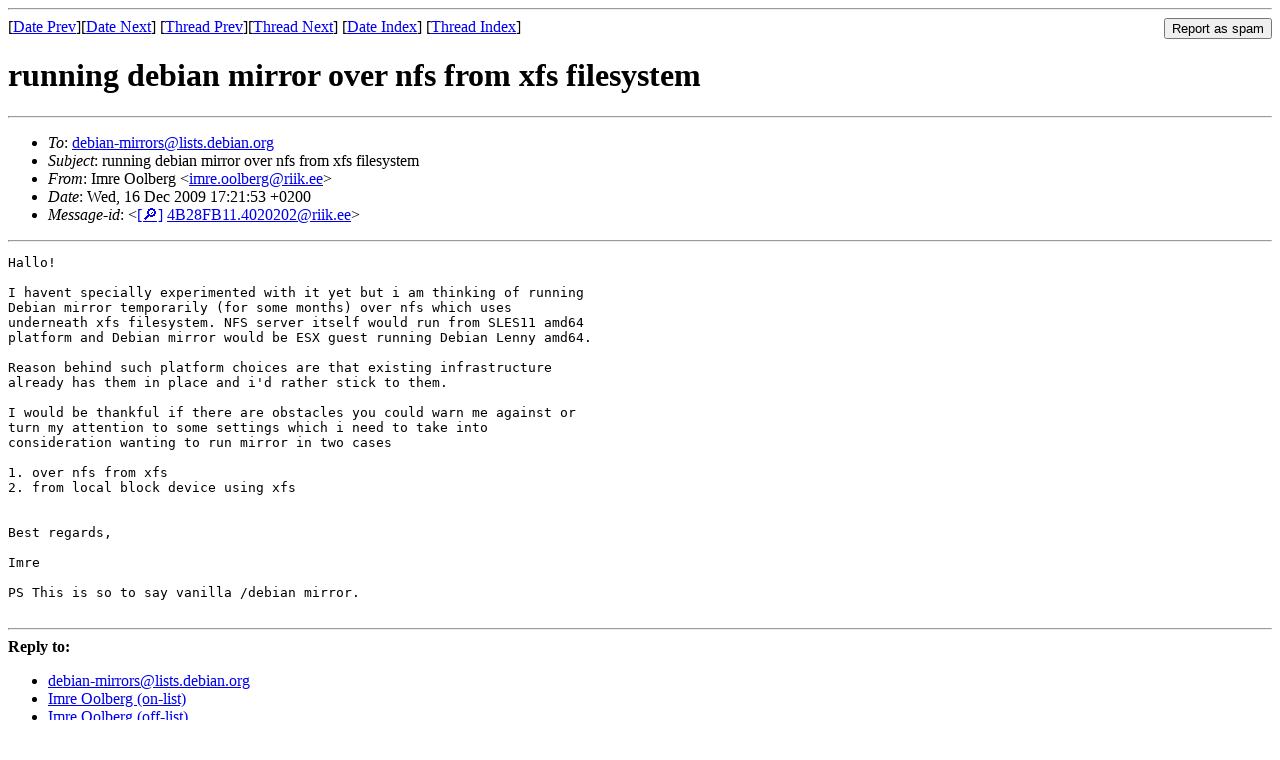

--- FILE ---
content_type: text/html
request_url: https://lists.debian.org/debian-mirrors/2009/12/msg00002.html
body_size: 1498
content:
<!-- MHonArc v2.6.19 -->
<!--X-Subject: running debian mirror over nfs from xfs filesystem -->
<!--X-From-R13: Wzer Abyoret &#60;vzer.bbyoretNevvx.rr> -->
<!--X-Date: Wed, 16 Dec 2009 15:48:10 +0000 (UTC) -->
<!--X-Message-Id: 4B28FB11.4020202@riik.ee -->
<!--X-Content-Type: text/plain -->
<!--X-Head-End-->
<!DOCTYPE HTML PUBLIC "-//W3C//DTD HTML 4.01 Transitional//EN"
        "http://www.w3.org/TR/html4/loose.dtd">
<html>
<head>
<title>running debian mirror over nfs from xfs filesystem</title>
<link rev="made" href="mailto:imre.oolberg@riik.ee">
<link rel="index" href="maillist.html">
<link rel="top" href="threads.html">
<link rel="up" href="msg00002.html">
<link rel="prev" href="msg00001.html">
<link rel="next" href="msg00003.html">
<meta name="viewport" content="width=device-width, initial-scale=1">
<style>
pre {
  white-space: pre-wrap;
}
</style>
</head>
<body>
<!--X-Body-Begin-->
<!--X-User-Header-->
<!--X-User-Header-End-->
<!--X-TopPNI-->
<hr>
<form method="POST" action="/cgi-bin/spam-report.pl">
<input type="hidden" name="listname" value="debian-mirrors" />
<input type="hidden" name="msg" value="msg00002.html" />
<input type="hidden" name="date" value="2009/12" />
<input type="submit" value="Report as spam" style="float: right"  />

[<a href="msg00001.html">Date Prev</a>][<a href="msg00003.html">Date Next</a>]
[<a href="msg00001.html">Thread Prev</a>][<a href="msg00003.html">Thread Next</a>]
[<a href="maillist.html#00002">Date Index</a>]
[<a href="threads.html#00002">Thread Index</a>]
</form>


<!--X-TopPNI-End-->
<!--X-MsgBody-->
<!--X-Subject-Header-Begin-->
<h1>running debian mirror over nfs from xfs filesystem</h1>
<hr>
<!--X-Subject-Header-End-->
<!--X-Head-of-Message-->
<ul>
<li><em>To</em>: <a href="mailto:debian-mirrors%40lists.debian.org">debian-mirrors@lists.debian.org</a></li>
<li><em>Subject</em>: running debian mirror over nfs from xfs filesystem</li>
<li><em>From</em>: Imre Oolberg &lt;<a href="mailto:imre.oolberg%40riik.ee">imre.oolberg@riik.ee</a>&gt;</li>
<li><em>Date</em>: Wed, 16 Dec 2009 17:21:53 +0200</li>
<li><em>Message-id</em>: &lt;<A HREF="/msgid-search/4B28FB11.4020202@riik.ee">[&#128270;]</a>&nbsp;<a href="msg00002.html">4B28FB11.4020202@riik.ee</A>&gt;</li>
</ul>
<!--X-Head-of-Message-End-->
<!--X-Head-Body-Sep-Begin-->
<hr>
<!--X-Head-Body-Sep-End-->
<!--X-Body-of-Message-->
<pre>Hallo!

I havent specially experimented with it yet but i am thinking of running
Debian mirror temporarily (for some months) over nfs which uses
underneath xfs filesystem. NFS server itself would run from SLES11 amd64
platform and Debian mirror would be ESX guest running Debian Lenny amd64.

Reason behind such platform choices are that existing infrastructure
already has them in place and i'd rather stick to them.

I would be thankful if there are obstacles you could warn me against or
turn my attention to some settings which i need to take into
consideration wanting to run mirror in two cases

1. over nfs from xfs
2. from local block device using xfs


Best regards,

Imre

PS This is so to say vanilla /debian mirror.

</pre>
<!--X-Body-of-Message-End-->
<!--X-MsgBody-End-->
<!--X-Follow-Ups-->
<hr />
<strong>Reply to:</strong>
<ul>
  <li><a href="mailto:debian-mirrors&#64;lists.debian.org?in-reply-to=&lt;4B28FB11.4020202@riik.ee&gt;&amp;subject=Re:%20running debian mirror over nfs from xfs filesystem">debian-mirrors&#64;lists.debian.org</a></li>
  <li><a href="mailto:imre.oolberg@riik.ee?in-reply-to=&lt;4B28FB11.4020202@riik.ee&gt;&amp;subject=Re:%20running debian mirror over nfs from xfs filesystem&amp;cc=debian-mirrors&#64;lists.debian.org">Imre Oolberg (on-list)</a></li>
  <li><a href="mailto:imre.oolberg@riik.ee?in-reply-to=&lt;4B28FB11.4020202@riik.ee&gt;&amp;subject=Re:%20running debian mirror over nfs from xfs filesystem">Imre Oolberg (off-list)</a></li>
</ul>
<hr />
<ul><li><strong>Follow-Ups</strong>:
<ul>
<li><strong><a name="00003" href="msg00003.html">Re: running debian mirror over nfs from xfs filesystem</a></strong>
<ul><li><em>From:</em> Brian Boyle &lt;brian.boyle@heanet.ie&gt;</li></ul></li>
</ul></li></ul>
<!--X-Follow-Ups-End-->
<!--X-References-->
<!--X-References-End-->
<!--X-BotPNI-->
<ul>
<li>Prev by Date:
<strong><a href="msg00001.html">Debian.md IP changed</a></strong>
</li>
<li>Next by Date:
<strong><a href="msg00003.html">Re: running debian mirror over nfs from xfs filesystem</a></strong>
</li>
<li>Previous by thread:
<strong><a href="msg00001.html">Debian.md IP changed</a></strong>
</li>
<li>Next by thread:
<strong><a href="msg00003.html">Re: running debian mirror over nfs from xfs filesystem</a></strong>
</li>
<li>Index(es):
<ul>
<li><a href="maillist.html#00002"><strong>Date</strong></a></li>
<li><a href="threads.html#00002"><strong>Thread</strong></a></li>
</ul>
</li>
</ul>

<!--X-BotPNI-End-->
<!--X-User-Footer-->
<!--X-User-Footer-End-->
</body>
</html>
